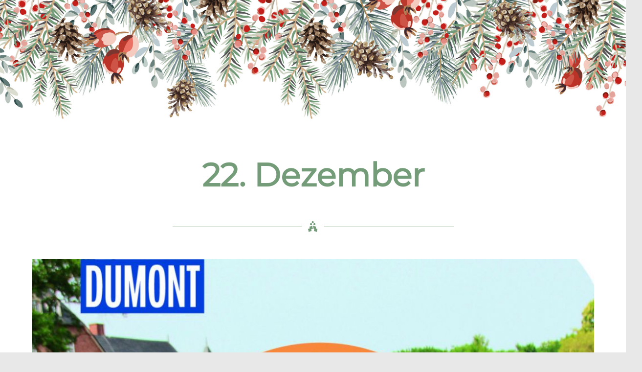

--- FILE ---
content_type: text/html; charset=UTF-8
request_url: https://advent.muenster.org/22-dezember/
body_size: 13998
content:
<!DOCTYPE HTML>
<html lang="de">
<head>
	<meta charset="UTF-8">
	<title>22. Dezember &#8211; Adventskalender auf muenster.de</title>
<meta name='robots' content='max-image-preview:large' />
<link rel="alternate" type="application/rss+xml" title="Adventskalender auf muenster.de &raquo; Feed" href="https://advent.muenster.org/feed/" />
<link rel="alternate" type="application/rss+xml" title="Adventskalender auf muenster.de &raquo; Kommentar-Feed" href="https://advent.muenster.org/comments/feed/" />
<link rel="alternate" type="application/rss+xml" title="Adventskalender auf muenster.de &raquo; 22. Dezember-Kommentar-Feed" href="https://advent.muenster.org/22-dezember/feed/" />
<link rel="alternate" title="oEmbed (JSON)" type="application/json+oembed" href="https://advent.muenster.org/wp-json/oembed/1.0/embed?url=https%3A%2F%2Fadvent.muenster.org%2F22-dezember%2F" />
<link rel="alternate" title="oEmbed (XML)" type="text/xml+oembed" href="https://advent.muenster.org/wp-json/oembed/1.0/embed?url=https%3A%2F%2Fadvent.muenster.org%2F22-dezember%2F&#038;format=xml" />
<meta name="viewport" content="width=device-width, initial-scale=1">
<meta name="SKYPE_TOOLBAR" content="SKYPE_TOOLBAR_PARSER_COMPATIBLE">
<meta name="theme-color" content="#f6f6f6">
<meta property="og:title" content="22. Dezember &#8211; Adventskalender auf muenster.de">
<meta property="og:url" content="https://advent.muenster.org/22-dezember/">
<meta property="og:locale" content="de_DE">
<meta property="og:site_name" content="Adventskalender auf muenster.de">
<meta property="og:type" content="article">
<meta property="og:image" content="https://advent.muenster.org/wp-content/uploads/2023/12/MUensterland_Radelzeit_DuMont_Reiseverlag_1000p.jpg" itemprop="image">
<link rel="preload" href="https://advent.muenster.org/wp-content/uploads/2023/11/Montserrat-Regular.woff" as="font" type="font/woff" crossorigin><link rel="preload" href="https://advent.muenster.org/wp-content/uploads/2023/11/Montserrat-Regular.woff2" as="font" type="font/woff2" crossorigin><link rel="preload" href="https://advent.muenster.org/wp-content/uploads/2023/11/Cabin-Regular.woff" as="font" type="font/woff" crossorigin><link rel="preload" href="https://advent.muenster.org/wp-content/uploads/2023/11/Cabin-Regular.woff2" as="font" type="font/woff2" crossorigin><style id='wp-img-auto-sizes-contain-inline-css'>
img:is([sizes=auto i],[sizes^="auto," i]){contain-intrinsic-size:3000px 1500px}
/*# sourceURL=wp-img-auto-sizes-contain-inline-css */
</style>
<style id='wp-emoji-styles-inline-css'>

	img.wp-smiley, img.emoji {
		display: inline !important;
		border: none !important;
		box-shadow: none !important;
		height: 1em !important;
		width: 1em !important;
		margin: 0 0.07em !important;
		vertical-align: -0.1em !important;
		background: none !important;
		padding: 0 !important;
	}
/*# sourceURL=wp-emoji-styles-inline-css */
</style>
<link rel='stylesheet' id='contact-form-7-css' href='https://advent.muenster.org/wp-content/plugins/contact-form-7/includes/css/styles.css?ver=6.1.4' media='all' />
<link rel='stylesheet' id='borlabs-cookie-css' href='https://advent.muenster.org/wp-content/cache/borlabs-cookie/borlabs-cookie_1_de.css?ver=2.2.67-60' media='all' />
<link rel='stylesheet' id='us-theme-css' href='https://advent.muenster.org/wp-content/uploads/us-assets/advent.muenster.org.css?ver=334f14ff' media='all' />
<link rel='stylesheet' id='theme-style-css' href='https://advent.muenster.org/wp-content/themes/Impreza-child/style.css?ver=8.20' media='all' />
<script id="borlabs-cookie-prioritize-js-extra">
var borlabsCookiePrioritized = {"domain":"advent.muenster.org","path":"/","version":"1","bots":"1","optInJS":{"statistics":{"matomo":"[base64]"}}};
//# sourceURL=borlabs-cookie-prioritize-js-extra
</script>
<script src="https://advent.muenster.org/wp-content/plugins/borlabs-cookie/assets/javascript/borlabs-cookie-prioritize.min.js?ver=2.2.67" id="borlabs-cookie-prioritize-js"></script>
<script></script><link rel="https://api.w.org/" href="https://advent.muenster.org/wp-json/" /><link rel="alternate" title="JSON" type="application/json" href="https://advent.muenster.org/wp-json/wp/v2/posts/253" /><link rel="EditURI" type="application/rsd+xml" title="RSD" href="https://advent.muenster.org/xmlrpc.php?rsd" />
<meta name="generator" content="WordPress 6.9" />
<link rel="canonical" href="https://advent.muenster.org/22-dezember/" />
<link rel='shortlink' href='https://advent.muenster.org/?p=253' />
		<script id="us_add_no_touch">
			if ( ! /Android|webOS|iPhone|iPad|iPod|BlackBerry|IEMobile|Opera Mini/i.test( navigator.userAgent ) ) {
				var root = document.getElementsByTagName( 'html' )[ 0 ]
				root.className += " no-touch";
			}
		</script>
		<style>.recentcomments a{display:inline !important;padding:0 !important;margin:0 !important;}</style><meta name="generator" content="Powered by WPBakery Page Builder - drag and drop page builder for WordPress."/>
<link rel="icon" href="https://advent.muenster.org/wp-content/uploads/2023/11/Adventskalender-2023_Favocon_Rathaus-150x150.jpg" sizes="32x32" />
<link rel="icon" href="https://advent.muenster.org/wp-content/uploads/2023/11/Adventskalender-2023_Favocon_Rathaus.jpg" sizes="192x192" />
<link rel="apple-touch-icon" href="https://advent.muenster.org/wp-content/uploads/2023/11/Adventskalender-2023_Favocon_Rathaus.jpg" />
<meta name="msapplication-TileImage" content="https://advent.muenster.org/wp-content/uploads/2023/11/Adventskalender-2023_Favocon_Rathaus.jpg" />
		<style id="wp-custom-css">
			input[type="radio"] {
	margin-top: 10px;
	size: 20px !important;
}


@media screen and (max-width: 1000px) {
	.g-cols wpb_row us_custom_5784ee0c via_flex valign_top type_default {
   margin-right: 20px;     
	}
    }
	
	
			</style>
		<noscript><style> .wpb_animate_when_almost_visible { opacity: 1; }</style></noscript>		<style id="us-icon-fonts">@font-face{font-display:block;font-style:normal;font-family:"fontawesome";font-weight:900;src:url("https://advent.muenster.org/wp-content/themes/Impreza/fonts/fa-solid-900.woff2?ver=8.20") format("woff2"),url("https://advent.muenster.org/wp-content/themes/Impreza/fonts/fa-solid-900.woff?ver=8.20") format("woff")}.fas{font-family:"fontawesome";font-weight:900}@font-face{font-display:block;font-style:normal;font-family:"fontawesome";font-weight:400;src:url("https://advent.muenster.org/wp-content/themes/Impreza/fonts/fa-regular-400.woff2?ver=8.20") format("woff2"),url("https://advent.muenster.org/wp-content/themes/Impreza/fonts/fa-regular-400.woff?ver=8.20") format("woff")}.far{font-family:"fontawesome";font-weight:400}@font-face{font-display:block;font-style:normal;font-family:"fontawesome";font-weight:300;src:url("https://advent.muenster.org/wp-content/themes/Impreza/fonts/fa-light-300.woff2?ver=8.20") format("woff2"),url("https://advent.muenster.org/wp-content/themes/Impreza/fonts/fa-light-300.woff?ver=8.20") format("woff")}.fal{font-family:"fontawesome";font-weight:300}@font-face{font-display:block;font-style:normal;font-family:"Font Awesome 5 Duotone";font-weight:900;src:url("https://advent.muenster.org/wp-content/themes/Impreza/fonts/fa-duotone-900.woff2?ver=8.20") format("woff2"),url("https://advent.muenster.org/wp-content/themes/Impreza/fonts/fa-duotone-900.woff?ver=8.20") format("woff")}.fad{font-family:"Font Awesome 5 Duotone";font-weight:900}.fad{position:relative}.fad:before{position:absolute}.fad:after{opacity:0.4}@font-face{font-display:block;font-style:normal;font-family:"Font Awesome 5 Brands";font-weight:400;src:url("https://advent.muenster.org/wp-content/themes/Impreza/fonts/fa-brands-400.woff2?ver=8.20") format("woff2"),url("https://advent.muenster.org/wp-content/themes/Impreza/fonts/fa-brands-400.woff?ver=8.20") format("woff")}.fab{font-family:"Font Awesome 5 Brands";font-weight:400}@font-face{font-display:block;font-style:normal;font-family:"Material Icons";font-weight:400;src:url("https://advent.muenster.org/wp-content/themes/Impreza/fonts/material-icons.woff2?ver=8.20") format("woff2"),url("https://advent.muenster.org/wp-content/themes/Impreza/fonts/material-icons.woff?ver=8.20") format("woff")}.material-icons{font-family:"Material Icons";font-weight:400}</style>
		<style id="us-design-options-css">.us_custom_59197ffc{color:#1a1a1a!important;text-align:center!important;font-size:1,7rem!important;font-weight:600!important;width:100%!important;border-radius:5px!important;overflow:hidden!important;animation-name:afc!important;background:#cbd2c0!important;padding:30px 15px 30px 15px!important}.us_custom_8140422c{font-size:3rem!important;font-family:var(--h1-font-family)!important;font-weight:700!important;font-style:normal!important;margin-bottom:0!important}.us_custom_4fb9e5a3{background:#ffffff!important}.us_custom_c097cd2b{margin-top:15px!important;margin-bottom:15px!important}.us_custom_a833bf3c{margin-bottom:15px!important}.us_custom_edfb4361{font-size:0.5rem!important;line-height:0.6rem!important}@media (min-width:1025px) and (max-width:1280px){.us_custom_59197ffc{color:#1a1a1a!important;text-align:center!important;font-size:1,7rem!important;font-weight:600!important;width:100%!important;border-radius:5px!important;overflow:hidden!important;animation-name:afc!important;background:#cbd2c0!important;padding:30px 15px 30px 15px!important}.us_custom_8140422c{font-size:3rem!important;font-family:var(--h1-font-family)!important;font-weight:700!important;font-style:normal!important;margin-bottom:0!important}.us_custom_4fb9e5a3{background:#ffffff!important}.us_custom_c097cd2b{margin-top:15px!important;margin-bottom:15px!important}.us_custom_a833bf3c{margin-bottom:15px!important}.us_custom_edfb4361{font-size:0.5rem!important;line-height:0.6rem!important}}@media (min-width:701px) and (max-width:1024px){.us_custom_59197ffc{color:#1a1a1a!important;text-align:center!important;font-size:1,7rem!important;font-weight:600!important;width:100%!important;border-radius:5px!important;overflow:hidden!important;animation-name:afc!important;background:#cbd2c0!important;padding:30px 15px 30px 15px!important}.us_custom_8140422c{font-size:3rem!important;font-family:var(--h1-font-family)!important;font-weight:700!important;font-style:normal!important;margin-bottom:0!important}.us_custom_4fb9e5a3{background:#ffffff!important}.us_custom_c097cd2b{margin-top:15px!important;margin-bottom:15px!important}.us_custom_a833bf3c{margin-bottom:15px!important}.us_custom_edfb4361{font-size:0.5rem!important;line-height:0.6rem!important}}@media (max-width:700px){.us_custom_59197ffc{color:#1a1a1a!important;text-align:center!important;font-size:1,7rem!important;font-weight:600!important;width:100%!important;border-radius:5px!important;overflow:hidden!important;animation-name:afc!important;background:#cbd2c0!important;padding:30px 15px 30px 15px!important}.us_custom_8140422c{font-size:3rem!important;font-family:var(--h1-font-family)!important;font-weight:700!important;font-style:normal!important;margin-bottom:0!important}.us_custom_4fb9e5a3{background:#ffffff!important}.us_custom_c097cd2b{margin-top:15px!important;margin-bottom:15px!important}.us_custom_a833bf3c{margin-bottom:15px!important}.us_custom_edfb4361{font-size:0.5rem!important;line-height:0.6rem!important}}</style><style id='global-styles-inline-css'>
:root{--wp--preset--aspect-ratio--square: 1;--wp--preset--aspect-ratio--4-3: 4/3;--wp--preset--aspect-ratio--3-4: 3/4;--wp--preset--aspect-ratio--3-2: 3/2;--wp--preset--aspect-ratio--2-3: 2/3;--wp--preset--aspect-ratio--16-9: 16/9;--wp--preset--aspect-ratio--9-16: 9/16;--wp--preset--color--black: #000000;--wp--preset--color--cyan-bluish-gray: #abb8c3;--wp--preset--color--white: #ffffff;--wp--preset--color--pale-pink: #f78da7;--wp--preset--color--vivid-red: #cf2e2e;--wp--preset--color--luminous-vivid-orange: #ff6900;--wp--preset--color--luminous-vivid-amber: #fcb900;--wp--preset--color--light-green-cyan: #7bdcb5;--wp--preset--color--vivid-green-cyan: #00d084;--wp--preset--color--pale-cyan-blue: #8ed1fc;--wp--preset--color--vivid-cyan-blue: #0693e3;--wp--preset--color--vivid-purple: #9b51e0;--wp--preset--gradient--vivid-cyan-blue-to-vivid-purple: linear-gradient(135deg,rgb(6,147,227) 0%,rgb(155,81,224) 100%);--wp--preset--gradient--light-green-cyan-to-vivid-green-cyan: linear-gradient(135deg,rgb(122,220,180) 0%,rgb(0,208,130) 100%);--wp--preset--gradient--luminous-vivid-amber-to-luminous-vivid-orange: linear-gradient(135deg,rgb(252,185,0) 0%,rgb(255,105,0) 100%);--wp--preset--gradient--luminous-vivid-orange-to-vivid-red: linear-gradient(135deg,rgb(255,105,0) 0%,rgb(207,46,46) 100%);--wp--preset--gradient--very-light-gray-to-cyan-bluish-gray: linear-gradient(135deg,rgb(238,238,238) 0%,rgb(169,184,195) 100%);--wp--preset--gradient--cool-to-warm-spectrum: linear-gradient(135deg,rgb(74,234,220) 0%,rgb(151,120,209) 20%,rgb(207,42,186) 40%,rgb(238,44,130) 60%,rgb(251,105,98) 80%,rgb(254,248,76) 100%);--wp--preset--gradient--blush-light-purple: linear-gradient(135deg,rgb(255,206,236) 0%,rgb(152,150,240) 100%);--wp--preset--gradient--blush-bordeaux: linear-gradient(135deg,rgb(254,205,165) 0%,rgb(254,45,45) 50%,rgb(107,0,62) 100%);--wp--preset--gradient--luminous-dusk: linear-gradient(135deg,rgb(255,203,112) 0%,rgb(199,81,192) 50%,rgb(65,88,208) 100%);--wp--preset--gradient--pale-ocean: linear-gradient(135deg,rgb(255,245,203) 0%,rgb(182,227,212) 50%,rgb(51,167,181) 100%);--wp--preset--gradient--electric-grass: linear-gradient(135deg,rgb(202,248,128) 0%,rgb(113,206,126) 100%);--wp--preset--gradient--midnight: linear-gradient(135deg,rgb(2,3,129) 0%,rgb(40,116,252) 100%);--wp--preset--font-size--small: 13px;--wp--preset--font-size--medium: 20px;--wp--preset--font-size--large: 36px;--wp--preset--font-size--x-large: 42px;--wp--preset--spacing--20: 0.44rem;--wp--preset--spacing--30: 0.67rem;--wp--preset--spacing--40: 1rem;--wp--preset--spacing--50: 1.5rem;--wp--preset--spacing--60: 2.25rem;--wp--preset--spacing--70: 3.38rem;--wp--preset--spacing--80: 5.06rem;--wp--preset--shadow--natural: 6px 6px 9px rgba(0, 0, 0, 0.2);--wp--preset--shadow--deep: 12px 12px 50px rgba(0, 0, 0, 0.4);--wp--preset--shadow--sharp: 6px 6px 0px rgba(0, 0, 0, 0.2);--wp--preset--shadow--outlined: 6px 6px 0px -3px rgb(255, 255, 255), 6px 6px rgb(0, 0, 0);--wp--preset--shadow--crisp: 6px 6px 0px rgb(0, 0, 0);}:where(.is-layout-flex){gap: 0.5em;}:where(.is-layout-grid){gap: 0.5em;}body .is-layout-flex{display: flex;}.is-layout-flex{flex-wrap: wrap;align-items: center;}.is-layout-flex > :is(*, div){margin: 0;}body .is-layout-grid{display: grid;}.is-layout-grid > :is(*, div){margin: 0;}:where(.wp-block-columns.is-layout-flex){gap: 2em;}:where(.wp-block-columns.is-layout-grid){gap: 2em;}:where(.wp-block-post-template.is-layout-flex){gap: 1.25em;}:where(.wp-block-post-template.is-layout-grid){gap: 1.25em;}.has-black-color{color: var(--wp--preset--color--black) !important;}.has-cyan-bluish-gray-color{color: var(--wp--preset--color--cyan-bluish-gray) !important;}.has-white-color{color: var(--wp--preset--color--white) !important;}.has-pale-pink-color{color: var(--wp--preset--color--pale-pink) !important;}.has-vivid-red-color{color: var(--wp--preset--color--vivid-red) !important;}.has-luminous-vivid-orange-color{color: var(--wp--preset--color--luminous-vivid-orange) !important;}.has-luminous-vivid-amber-color{color: var(--wp--preset--color--luminous-vivid-amber) !important;}.has-light-green-cyan-color{color: var(--wp--preset--color--light-green-cyan) !important;}.has-vivid-green-cyan-color{color: var(--wp--preset--color--vivid-green-cyan) !important;}.has-pale-cyan-blue-color{color: var(--wp--preset--color--pale-cyan-blue) !important;}.has-vivid-cyan-blue-color{color: var(--wp--preset--color--vivid-cyan-blue) !important;}.has-vivid-purple-color{color: var(--wp--preset--color--vivid-purple) !important;}.has-black-background-color{background-color: var(--wp--preset--color--black) !important;}.has-cyan-bluish-gray-background-color{background-color: var(--wp--preset--color--cyan-bluish-gray) !important;}.has-white-background-color{background-color: var(--wp--preset--color--white) !important;}.has-pale-pink-background-color{background-color: var(--wp--preset--color--pale-pink) !important;}.has-vivid-red-background-color{background-color: var(--wp--preset--color--vivid-red) !important;}.has-luminous-vivid-orange-background-color{background-color: var(--wp--preset--color--luminous-vivid-orange) !important;}.has-luminous-vivid-amber-background-color{background-color: var(--wp--preset--color--luminous-vivid-amber) !important;}.has-light-green-cyan-background-color{background-color: var(--wp--preset--color--light-green-cyan) !important;}.has-vivid-green-cyan-background-color{background-color: var(--wp--preset--color--vivid-green-cyan) !important;}.has-pale-cyan-blue-background-color{background-color: var(--wp--preset--color--pale-cyan-blue) !important;}.has-vivid-cyan-blue-background-color{background-color: var(--wp--preset--color--vivid-cyan-blue) !important;}.has-vivid-purple-background-color{background-color: var(--wp--preset--color--vivid-purple) !important;}.has-black-border-color{border-color: var(--wp--preset--color--black) !important;}.has-cyan-bluish-gray-border-color{border-color: var(--wp--preset--color--cyan-bluish-gray) !important;}.has-white-border-color{border-color: var(--wp--preset--color--white) !important;}.has-pale-pink-border-color{border-color: var(--wp--preset--color--pale-pink) !important;}.has-vivid-red-border-color{border-color: var(--wp--preset--color--vivid-red) !important;}.has-luminous-vivid-orange-border-color{border-color: var(--wp--preset--color--luminous-vivid-orange) !important;}.has-luminous-vivid-amber-border-color{border-color: var(--wp--preset--color--luminous-vivid-amber) !important;}.has-light-green-cyan-border-color{border-color: var(--wp--preset--color--light-green-cyan) !important;}.has-vivid-green-cyan-border-color{border-color: var(--wp--preset--color--vivid-green-cyan) !important;}.has-pale-cyan-blue-border-color{border-color: var(--wp--preset--color--pale-cyan-blue) !important;}.has-vivid-cyan-blue-border-color{border-color: var(--wp--preset--color--vivid-cyan-blue) !important;}.has-vivid-purple-border-color{border-color: var(--wp--preset--color--vivid-purple) !important;}.has-vivid-cyan-blue-to-vivid-purple-gradient-background{background: var(--wp--preset--gradient--vivid-cyan-blue-to-vivid-purple) !important;}.has-light-green-cyan-to-vivid-green-cyan-gradient-background{background: var(--wp--preset--gradient--light-green-cyan-to-vivid-green-cyan) !important;}.has-luminous-vivid-amber-to-luminous-vivid-orange-gradient-background{background: var(--wp--preset--gradient--luminous-vivid-amber-to-luminous-vivid-orange) !important;}.has-luminous-vivid-orange-to-vivid-red-gradient-background{background: var(--wp--preset--gradient--luminous-vivid-orange-to-vivid-red) !important;}.has-very-light-gray-to-cyan-bluish-gray-gradient-background{background: var(--wp--preset--gradient--very-light-gray-to-cyan-bluish-gray) !important;}.has-cool-to-warm-spectrum-gradient-background{background: var(--wp--preset--gradient--cool-to-warm-spectrum) !important;}.has-blush-light-purple-gradient-background{background: var(--wp--preset--gradient--blush-light-purple) !important;}.has-blush-bordeaux-gradient-background{background: var(--wp--preset--gradient--blush-bordeaux) !important;}.has-luminous-dusk-gradient-background{background: var(--wp--preset--gradient--luminous-dusk) !important;}.has-pale-ocean-gradient-background{background: var(--wp--preset--gradient--pale-ocean) !important;}.has-electric-grass-gradient-background{background: var(--wp--preset--gradient--electric-grass) !important;}.has-midnight-gradient-background{background: var(--wp--preset--gradient--midnight) !important;}.has-small-font-size{font-size: var(--wp--preset--font-size--small) !important;}.has-medium-font-size{font-size: var(--wp--preset--font-size--medium) !important;}.has-large-font-size{font-size: var(--wp--preset--font-size--large) !important;}.has-x-large-font-size{font-size: var(--wp--preset--font-size--x-large) !important;}
/*# sourceURL=global-styles-inline-css */
</style>
</head>
<body class="wp-singular post-template-default single single-post postid-253 single-format-standard wp-theme-Impreza wp-child-theme-Impreza-child l-body Impreza_8.20 us-core_8.20.1 header_none links_underline headerinpos_top state_default wpb-js-composer js-comp-ver-7.2 vc_responsive" itemscope itemtype="https://schema.org/WebPage">

<div class="l-canvas type_wide">
	<main id="page-content" class="l-main" itemprop="mainContentOfPage">
	<section class="l-section wpb_row height_auto width_full"><div class="l-section-h i-cf"><div class="g-cols vc_row via_flex valign_top type_default stacking_default"><div class="vc_col-sm-12 wpb_column vc_column_container"><div class="vc_column-inner"><div class="wpb_wrapper"><div class="w-image hide_on_mobiles align_none"><a title="Startseite" href="https://advent.muenster.org" aria-label="2023-10-02_Adventskalender_Header_AdobeStock_308525412" class="w-image-h"><img width="2560" height="503" src="https://advent.muenster.org/wp-content/uploads/2023/11/2023-10-02_Adventskalender_Header_AdobeStock_308525412-scaled.jpg" class="attachment-full size-full" alt="" decoding="async" fetchpriority="high" srcset="https://advent.muenster.org/wp-content/uploads/2023/11/2023-10-02_Adventskalender_Header_AdobeStock_308525412-scaled.jpg 2560w, https://advent.muenster.org/wp-content/uploads/2023/11/2023-10-02_Adventskalender_Header_AdobeStock_308525412-300x59.jpg 300w, https://advent.muenster.org/wp-content/uploads/2023/11/2023-10-02_Adventskalender_Header_AdobeStock_308525412-1024x201.jpg 1024w" sizes="(max-width: 2560px) 100vw, 2560px" /></a></div><div class="w-image hide_on_default hide_on_laptops hide_on_tablets align_none"><a title="Startseite" href="https://advent.muenster.org" aria-label="2023-10-02_Adventskalender_Header_AdobeStock_308525412_1080" class="w-image-h"><img width="1080" height="571" src="https://advent.muenster.org/wp-content/uploads/2023/11/2023-10-02_Adventskalender_Header_AdobeStock_308525412_1080.jpg" class="attachment-full size-full" alt="" decoding="async" srcset="https://advent.muenster.org/wp-content/uploads/2023/11/2023-10-02_Adventskalender_Header_AdobeStock_308525412_1080.jpg 1080w, https://advent.muenster.org/wp-content/uploads/2023/11/2023-10-02_Adventskalender_Header_AdobeStock_308525412_1080-300x159.jpg 300w, https://advent.muenster.org/wp-content/uploads/2023/11/2023-10-02_Adventskalender_Header_AdobeStock_308525412_1080-1024x541.jpg 1024w" sizes="(max-width: 1080px) 100vw, 1080px" /></a></div></div></div></div></div></div></section><section class="l-section wpb_row height_auto"><div class="l-section-h i-cf"><div class="g-cols vc_row via_flex valign_top type_default stacking_default"><div class="vc_col-sm-12 wpb_column vc_column_container"><div class="vc_column-inner"><div class="wpb_wrapper"><div class="w-separator size_medium"></div><h1 class="w-post-elm post_title us_custom_8140422c align_center entry-title color_link_inherit">22. Dezember</h1><div class="w-separator size_medium with_line width_50 thick_1 style_solid color_primary align_center with_content"><div class="w-separator-h"><i class="fas fa-holly-berry"></i></div></div><div class="w-post-elm post_image stretched"><img width="1000" height="966" src="https://advent.muenster.org/wp-content/uploads/2023/12/MUensterland_Radelzeit_DuMont_Reiseverlag_1000p.jpg" class="attachment-full size-full wp-post-image" alt="Cover Buch &#039;Radelzeit im Münsterland) (DuMont Reiseverlag)" decoding="async" srcset="https://advent.muenster.org/wp-content/uploads/2023/12/MUensterland_Radelzeit_DuMont_Reiseverlag_1000p.jpg 1000w, https://advent.muenster.org/wp-content/uploads/2023/12/MUensterland_Radelzeit_DuMont_Reiseverlag_1000p-300x290.jpg 300w" sizes="(max-width: 1000px) 100vw, 1000px" /></div><div class="w-separator size_small"></div><div class="w-post-elm post_content" itemprop="text"><section class="l-section wpb_row height_auto"><div class="l-section-h i-cf"><div class="g-cols vc_row via_flex valign_top type_default stacking_default"><div class="vc_col-sm-12 wpb_column vc_column_container"><div class="vc_column-inner"><div class="wpb_wrapper"><div class="w-separator size_small"></div><div class="wpb_text_column"><div class="wpb_wrapper"><p>Im <a href="https://www.dumontreise.de/verlagsprogramm-und-updates/dumont-radelzeit.html" target="_blank" rel="noopener">DuMont Reiseverlag</a> ist die erste Staffel der Reihe <em>Radelzeit</em> erschienen. In einem der elf Bände lassen sich auch spannende Routen durch das Münsterland entdecken – beispielswiese entlang der Ems, durch Stromberger Pflaumenplantagen und rund um den Haltener See.</p>
</div></div><div class="w-separator size_small"></div><div class="wpb_text_column us_custom_59197ffc has_text_color us_animate_this"><div class="wpb_wrapper"><h4>Unsere Frage</h4>
<p>Wie viele Radtouren hält der Reiseführer für das Münsterland insgesamt bereit?</p>
</div></div><div class="wpb_text_column"><div class="wpb_wrapper"><p>Die richtige Antwort: 20.</p>
<p>Unser Dank geht an den <a href="https://www.dumontreise.de/verlagsprogramm-und-updates/dumont-radelzeit.html" target="_blank" rel="noopener">DuMont Reiseverlag</a> für die freundliche Unterstützung!</p>
</div></div><div class="wpb_text_column"><div class="wpb_wrapper"><p>Foto: DuMont Reiseverlag</p>
</div></div></div></div></div></div></div></section>
</div><div class="w-separator size_small"></div><div class="w-btn-wrapper align_center"><a class="w-btn us-btn-style_1 icon_atleft" title="Startseite" href="https://advent.muenster.org"><i class="fas fa-angle-right"></i><span class="w-btn-label">Schnell zurück zum Adventskalender</span></a></div><div class="w-separator size_medium"></div></div></div></div></div></div></section>
</main>

</div>
<footer  id="page-footer" class="l-footer" itemscope itemtype="https://schema.org/WPFooter">
		<section class="l-section wpb_row us_custom_4fb9e5a3 height_auto"><div class="l-section-h i-cf"><div class="g-cols vc_row via_flex valign_top type_default stacking_default"><div class="vc_col-sm-12 wpb_column vc_column_container"><div class="vc_column-inner"><div class="wpb_wrapper"><div class="w-btn-wrapper align_center"><a class="w-btn us-btn-style_5 icon_atleft" target="_blank" rel="nofollow" title="Hier klicken für die bisherigen Gewinner:innen" href="https://advent.muenster.org/gewinner/"><i class="fas fa-gift"></i><span class="w-btn-label">Hier klicken für bisherige Gewinner*innen</span></a></div><div class="w-separator us_custom_c097cd2b size_small with_line width_default thick_1 style_solid color_primary align_center with_content"><div class="w-separator-h"><i class="fas fa-holly-berry"></i></div></div><div class="g-cols wpb_row us_custom_a833bf3c via_flex valign_top type_default stacking_default"><div class="vc_col-sm-3 wpb_column vc_column_container"><div class="vc_column-inner"><div class="wpb_wrapper">
	<div class="wpb_raw_code wpb_content_element wpb_raw_html" >
		<div class="wpb_wrapper">
			<div style="text-align:left; font-size:0.5rem; line-height:0.6rem;">Ein Projekt des</div><div style="text-align:left; margin-top:7px"><a href="http://buergernetz-muenster.de/" target="_blank"><img src="/wp-content/uploads/2019/09/buene-logo_270.png" width="160px"></a></div>
		</div>
	</div>
</div></div></div><div class="vc_col-sm-3 wpb_column vc_column_container"><div class="vc_column-inner"><div class="wpb_wrapper">
	<div class="wpb_raw_code wpb_content_element wpb_raw_html" >
		<div class="wpb_wrapper">
			<div style="text-align:left; font-size:0.5rem; line-height:0.6rem;">Ein Angebot in Zusammenarbeit <br>mit dem Amt für Kommunikation der</div><div style="text-align:left; margin-top:7px"><a href="https://www.stadt-muenster.de/medien/startseite.html" target="_blank"><img src="/wp-content/uploads/2019/09/muenster-logo_250.jpg" width="180px"></a></div>
		</div>
	</div>
</div></div></div><div class="vc_col-sm-3 wpb_column vc_column_container"><div class="vc_column-inner"><div class="wpb_wrapper"><div class="wpb_text_column"><div class="wpb_wrapper"><p>Bei technischen Problemen wenden Sie sich bitte an <a href="mailto:buene@muenster.org">buene@muenster.org</a>.</p>
</div></div></div></div></div><div class="vc_col-sm-3 wpb_column vc_column_container"><div class="vc_column-inner"><div class="wpb_wrapper"><div class="wpb_text_column us_custom_a833bf3c"><div class="wpb_wrapper"><p>Wir bedanken uns bei den vielen, vielen <a href="/partner/">Sponsoren</a>, die Gewinne gespendet haben.</p>
</div></div><div  class="vc_wp_custommenu wpb_content_element"><div class="widget widget_nav_menu"><div class="menu-footer-container"><ul id="menu-footer" class="menu"><li id="menu-item-60" class="menu-item menu-item-type-post_type menu-item-object-page menu-item-60"><a href="https://advent.muenster.org/impressum/">Impressum</a></li>
<li id="menu-item-2143" class="menu-item menu-item-type-post_type menu-item-object-page menu-item-privacy-policy menu-item-2143"><a rel="privacy-policy" href="https://advent.muenster.org/datenschutz/">Datenschutz</a></li>
</ul></div></div></div></div></div></div></div><div class="g-cols wpb_row via_flex valign_top type_default stacking_default"><div class="vc_col-sm-12 wpb_column vc_column_container"><div class="vc_column-inner"><div class="wpb_wrapper"><div class="wpb_text_column us_custom_edfb4361"><div class="wpb_wrapper"><p><strong>Bildnachweise: </strong><br />
Kalenderbilder: <span class="grey dove-text">12 Sights of Münster &#8211; </span><span class="blue science-text" data-t="detail-panel-content-author-name"><a class="blue science-text js-contributor-link" href="https://stock.adobe.com/de/contributor/200716811/sg-design?load_type=author&amp;prev_url=detail" data-ingest-clicktype="details-contributor-link">SG- design</a></span> &#8211; stock.adobe.com // Weihnachtsstrauch: <a class="blue science-text js-contributor-link" href="https://stock.adobe.com/de/contributor/206059235/ojardin?load_type=author&amp;prev_url=detail" data-ingest-clicktype="details-contributor-link">ojardin</a> – stock.adobe.com</p>
</div></div></div></div></div></div></div></div></div></div></div></section><section class="l-section wpb_row us_custom_4fb9e5a3 height_auto width_full"><div class="l-section-h i-cf"><div class="g-cols vc_row via_flex valign_top type_default stacking_default"><div class="vc_col-sm-12 wpb_column vc_column_container"><div class="vc_column-inner"><div class="wpb_wrapper"><div class="w-separator size_small"></div><div class="w-image hide_on_mobiles align_center"><div class="w-image-h"><img width="2560" height="526" src="https://advent.muenster.org/wp-content/uploads/2023/11/2023-10-02_Adventskalender_Desktop_Footer_AdobeStock_308525412_3000-scaled.jpg" class="attachment-full size-full" alt="" decoding="async" loading="lazy" srcset="https://advent.muenster.org/wp-content/uploads/2023/11/2023-10-02_Adventskalender_Desktop_Footer_AdobeStock_308525412_3000-scaled.jpg 2560w, https://advent.muenster.org/wp-content/uploads/2023/11/2023-10-02_Adventskalender_Desktop_Footer_AdobeStock_308525412_3000-300x62.jpg 300w, https://advent.muenster.org/wp-content/uploads/2023/11/2023-10-02_Adventskalender_Desktop_Footer_AdobeStock_308525412_3000-1024x210.jpg 1024w" sizes="auto, (max-width: 2560px) 100vw, 2560px" /></div></div><div class="w-image hide_on_default hide_on_laptops hide_on_tablets align_center"><div class="w-image-h"><img width="1080" height="494" src="https://advent.muenster.org/wp-content/uploads/2023/11/2023-10-02_Adventskalender_Desktop_Footer_AdobeStock_308525412_1080.jpg" class="attachment-full size-full" alt="" decoding="async" loading="lazy" srcset="https://advent.muenster.org/wp-content/uploads/2023/11/2023-10-02_Adventskalender_Desktop_Footer_AdobeStock_308525412_1080.jpg 1080w, https://advent.muenster.org/wp-content/uploads/2023/11/2023-10-02_Adventskalender_Desktop_Footer_AdobeStock_308525412_1080-300x137.jpg 300w, https://advent.muenster.org/wp-content/uploads/2023/11/2023-10-02_Adventskalender_Desktop_Footer_AdobeStock_308525412_1080-1024x468.jpg 1024w" sizes="auto, (max-width: 1080px) 100vw, 1080px" /></div></div></div></div></div></div></div></section>
	</footer>
	<a class="w-toplink pos_right" href="#" title="Zurück nach oben" aria-label="Zurück nach oben" role="button"><i class="far fa-angle-up"></i></a>	<script>
		// Store some global theme options used in JS
		if ( window.$us === undefined ) {
			window.$us = {};
		}
		$us.canvasOptions = ( $us.canvasOptions || {} );
		$us.canvasOptions.disableEffectsWidth = 1001;
		$us.canvasOptions.columnsStackingWidth = 1000;
		$us.canvasOptions.backToTopDisplay = 100;
		$us.canvasOptions.scrollDuration = 1000;

		$us.langOptions = ( $us.langOptions || {} );
		$us.langOptions.magnificPopup = ( $us.langOptions.magnificPopup || {} );
		$us.langOptions.magnificPopup.tPrev = 'Zurück (linke Cursortaste)';
		$us.langOptions.magnificPopup.tNext = 'Weiter (rechte Cursortaste)';
		$us.langOptions.magnificPopup.tCounter = '%curr% von %total%';

		$us.navOptions = ( $us.navOptions || {} );
		$us.navOptions.mobileWidth = 900;
		$us.navOptions.togglable = true;
		$us.ajaxLoadJs = true;
		$us.templateDirectoryUri = 'https://advent.muenster.org/wp-content/themes/Impreza';
		$us.responsiveBreakpoints = {"default":0,"laptops":1280,"tablets":1024,"mobiles":700};
	</script>
	<script id="us-header-settings">if ( window.$us === undefined ) window.$us = {};$us.headerSettings = {"default":{"options":[],"layout":[]},"laptops":{"options":[],"layout":[]},"tablets":{"options":[],"layout":[]},"mobiles":{"options":[],"layout":[]},"is_hidden":true};</script><script type="speculationrules">
{"prefetch":[{"source":"document","where":{"and":[{"href_matches":"/*"},{"not":{"href_matches":["/wp-*.php","/wp-admin/*","/wp-content/uploads/*","/wp-content/*","/wp-content/plugins/*","/wp-content/themes/Impreza-child/*","/wp-content/themes/Impreza/*","/*\\?(.+)"]}},{"not":{"selector_matches":"a[rel~=\"nofollow\"]"}},{"not":{"selector_matches":".no-prefetch, .no-prefetch a"}}]},"eagerness":"conservative"}]}
</script>
<!--googleoff: all--><div data-nosnippet><script id="BorlabsCookieBoxWrap" type="text/template"><div
    id="BorlabsCookieBox"
    class="BorlabsCookie"
    role="dialog"
    aria-labelledby="CookieBoxTextHeadline"
    aria-describedby="CookieBoxTextDescription"
    aria-modal="true"
>
    <div class="middle-center" style="display: none;">
        <div class="_brlbs-box-wrap">
            <div class="_brlbs-box _brlbs-box-advanced">
                <div class="cookie-box">
                    <div class="container">
                        <div class="row">
                            <div class="col-12">
                                <div class="_brlbs-flex-center">
                                                                            <img
                                            width="32"
                                            height="32"
                                            class="cookie-logo"
                                            src="https://advent.muenster.org/wp-content/uploads/2021/12/adventskalender-stern-bild_frei.png"
                                            srcset="https://advent.muenster.org/wp-content/uploads/2021/12/adventskalender-stern-bild_frei.png, https://advent.muenster.org/wp-content/uploads/2021/12/adventskalender-stern-bild_frei.png 2x"
                                            alt="Datenschutzeinstellungen"
                                            aria-hidden="true"
                                        >
                                    
                                    <span role="heading" aria-level="3" class="_brlbs-h3" id="CookieBoxTextHeadline">Datenschutzeinstellungen</span>
                                </div>

                                <p id="CookieBoxTextDescription"><span class="_brlbs-paragraph _brlbs-text-description">Wir nutzen Cookies auf unserer Website. Einige von ihnen sind essenziell. Zur statistischen Auswertung der Besucherzugriffe verwenden wir die Analysesoftware Matomo.</span> <span class="_brlbs-paragraph _brlbs-text-confirm-age">Wenn Sie unter 16 Jahre alt sind und Ihre Zustimmung zu freiwilligen Diensten geben möchten, müssen Sie Ihre Erziehungsberechtigten um Erlaubnis bitten.</span> <span class="_brlbs-paragraph _brlbs-text-technology">Wir verwenden Cookies und andere Technologien auf unserer Website. Einige von ihnen sind essenziell, während andere uns helfen, diese Website und Ihre Erfahrung zu verbessern.</span> <span class="_brlbs-paragraph _brlbs-text-personal-data">Personenbezogene Daten können verarbeitet werden (z. B. IP-Adressen), z. B. für personalisierte Anzeigen und Inhalte oder Anzeigen- und Inhaltsmessung.</span> <span class="_brlbs-paragraph _brlbs-text-more-information">Weitere Informationen über die Verwendung Ihrer Daten finden Sie in unserer  <a class="_brlbs-cursor" href="https://advent.muenster.org/datenschutzerklaerung/">Datenschutzerklärung</a>.</span> <span class="_brlbs-paragraph _brlbs-text-revoke">Sie können Ihre Auswahl jederzeit unter <a class="_brlbs-cursor" href="#" data-cookie-individual>Einstellungen</a> widerrufen oder anpassen.</span></p>

                                                                    <fieldset>
                                        <legend class="sr-only">Datenschutzeinstellungen</legend>
                                        <ul>
                                                                                                <li>
                                                        <label class="_brlbs-checkbox">
                                                            Essenziell                                                            <input
                                                                id="checkbox-essential"
                                                                tabindex="0"
                                                                type="checkbox"
                                                                name="cookieGroup[]"
                                                                value="essential"
                                                                 checked                                                                 disabled                                                                data-borlabs-cookie-checkbox
                                                            >
                                                            <span class="_brlbs-checkbox-indicator"></span>
                                                        </label>
                                                    </li>
                                                                                                    <li>
                                                        <label class="_brlbs-checkbox">
                                                            Statistiken                                                            <input
                                                                id="checkbox-statistics"
                                                                tabindex="0"
                                                                type="checkbox"
                                                                name="cookieGroup[]"
                                                                value="statistics"
                                                                 checked                                                                                                                                data-borlabs-cookie-checkbox
                                                            >
                                                            <span class="_brlbs-checkbox-indicator"></span>
                                                        </label>
                                                    </li>
                                                                                        </ul>
                                    </fieldset>

                                    
                                                                    <p class="_brlbs-accept">
                                        <a
                                            href="#"
                                            tabindex="0"
                                            role="button"
                                            class="_brlbs-btn _brlbs-btn-accept-all _brlbs-cursor"
                                            data-cookie-accept-all
                                        >
                                            Mit allen einverstanden                                        </a>
                                    </p>

                                    <p class="_brlbs-accept">
                                        <a
                                            href="#"
                                            tabindex="0"
                                            role="button"
                                            id="CookieBoxSaveButton"
                                            class="_brlbs-btn _brlbs-cursor"
                                            data-cookie-accept
                                        >
                                            Nur essenzielle Cookies akzeptieren                                        </a>
                                    </p>
                                
                                
                                <p class="_brlbs-manage-btn ">
                                    <a href="#" class="_brlbs-cursor _brlbs-btn " tabindex="0" role="button" data-cookie-individual>
                                        Individuelle Datenschutzeinstellungen                                    </a>
                                </p>

                                <p class="_brlbs-legal">
                                    <a href="#" class="_brlbs-cursor" tabindex="0" role="button" data-cookie-individual>
                                        Cookie-Details                                    </a>

                                                                            <span class="_brlbs-separator"></span>
                                        <a href="https://advent.muenster.org/datenschutzerklaerung/" tabindex="0" role="button">
                                            Datenschutzerklärung                                        </a>
                                    
                                                                            <span class="_brlbs-separator"></span>
                                        <a href="https://advent.muenster.org/impressum/" tabindex="0" role="button">
                                            Impressum                                        </a>
                                                                    </p>
                            </div>
                        </div>
                    </div>
                </div>

                <div
    class="cookie-preference"
    aria-hidden="true"
    role="dialog"
    aria-describedby="CookiePrefDescription"
    aria-modal="true"
>
    <div class="container not-visible">
        <div class="row no-gutters">
            <div class="col-12">
                <div class="row no-gutters align-items-top">
                    <div class="col-12">
                        <div class="_brlbs-flex-center">
                                                    <img
                                width="32"
                                height="32"
                                class="cookie-logo"
                                src="https://advent.muenster.org/wp-content/uploads/2021/12/adventskalender-stern-bild_frei.png"
                                srcset="https://advent.muenster.org/wp-content/uploads/2021/12/adventskalender-stern-bild_frei.png, https://advent.muenster.org/wp-content/uploads/2021/12/adventskalender-stern-bild_frei.png 2x"
                                alt="Datenschutzeinstellungen"
                            >
                                                    <span role="heading" aria-level="3" class="_brlbs-h3">Datenschutzeinstellungen</span>
                        </div>

                        <p id="CookiePrefDescription">
                            <span class="_brlbs-paragraph _brlbs-text-confirm-age">Wenn Sie unter 16 Jahre alt sind und Ihre Zustimmung zu freiwilligen Diensten geben möchten, müssen Sie Ihre Erziehungsberechtigten um Erlaubnis bitten.</span> <span class="_brlbs-paragraph _brlbs-text-technology">Wir verwenden Cookies und andere Technologien auf unserer Website. Einige von ihnen sind essenziell, während andere uns helfen, diese Website und Ihre Erfahrung zu verbessern.</span> <span class="_brlbs-paragraph _brlbs-text-personal-data">Personenbezogene Daten können verarbeitet werden (z. B. IP-Adressen), z. B. für personalisierte Anzeigen und Inhalte oder Anzeigen- und Inhaltsmessung.</span> <span class="_brlbs-paragraph _brlbs-text-more-information">Weitere Informationen über die Verwendung Ihrer Daten finden Sie in unserer  <a class="_brlbs-cursor" href="https://advent.muenster.org/datenschutzerklaerung/">Datenschutzerklärung</a>.</span> <span class="_brlbs-paragraph _brlbs-text-description">Hier finden Sie eine Übersicht über alle verwendeten Cookies. Sie können Ihre Einwilligung zu ganzen Kategorien geben oder sich weitere Informationen anzeigen lassen und so nur bestimmte Cookies auswählen.</span>                        </p>

                        <div class="row no-gutters align-items-center">
                            <div class="col-12 col-sm-7">
                                <p class="_brlbs-accept">
                                                                            <a
                                            href="#"
                                            class="_brlbs-btn _brlbs-btn-accept-all _brlbs-cursor"
                                            tabindex="0"
                                            role="button"
                                            data-cookie-accept-all
                                        >
                                            Mit allen einverstanden                                        </a>
                                        
                                    <a
                                        href="#"
                                        id="CookiePrefSave"
                                        tabindex="0"
                                        role="button"
                                        class="_brlbs-btn _brlbs-cursor"
                                        data-cookie-accept
                                    >
                                        Nur essenzielle Cookies akzeptieren                                    </a>

                                                                    </p>
                            </div>

                            <div class="col-12 col-sm-5">
                                <p class="_brlbs-refuse">
                                    <a
                                        href="#"
                                        class="_brlbs-cursor"
                                        tabindex="0"
                                        role="button"
                                        data-cookie-back
                                    >
                                        Zurück                                    </a>

                                                                    </p>
                            </div>
                        </div>
                    </div>
                </div>

                <div data-cookie-accordion>
                                            <fieldset>
                            <legend class="sr-only">Datenschutzeinstellungen</legend>

                                                                                                <div class="bcac-item">
                                        <div class="d-flex flex-row">
                                            <label class="w-75">
                                                <span role="heading" aria-level="4" class="_brlbs-h4">Essenziell (1)</span>
                                            </label>

                                            <div class="w-25 text-right">
                                                                                            </div>
                                        </div>

                                        <div class="d-block">
                                            <p>Essenzielle Cookies ermöglichen grundlegende Funktionen und sind für die einwandfreie Funktion der Website erforderlich.</p>

                                            <p class="text-center">
                                                <a
                                                    href="#"
                                                    class="_brlbs-cursor d-block"
                                                    tabindex="0"
                                                    role="button"
                                                    data-cookie-accordion-target="essential"
                                                >
                                                    <span data-cookie-accordion-status="show">
                                                        Cookie-Informationen anzeigen                                                    </span>

                                                    <span data-cookie-accordion-status="hide" class="borlabs-hide">
                                                        Cookie-Informationen ausblenden                                                    </span>
                                                </a>
                                            </p>
                                        </div>

                                        <div
                                            class="borlabs-hide"
                                            data-cookie-accordion-parent="essential"
                                        >
                                                                                            <table>
                                                    
                                                    <tr>
                                                        <th scope="row">Name</th>
                                                        <td>
                                                            <label>
                                                                Borlabs Cookie                                                            </label>
                                                        </td>
                                                    </tr>

                                                    <tr>
                                                        <th scope="row">Anbieter</th>
                                                        <td>Eigentümer dieser Website<span>, </span><a href="https://advent.muenster.org/impressum/">Impressum</a></td>
                                                    </tr>

                                                                                                            <tr>
                                                            <th scope="row">Zweck</th>
                                                            <td>Speichert die Einstellungen der Besucher, die in der Cookie Box von Borlabs Cookie ausgewählt wurden.</td>
                                                        </tr>
                                                        
                                                    
                                                    
                                                                                                            <tr>
                                                            <th scope="row">Cookie Name</th>
                                                            <td>borlabs-cookie</td>
                                                        </tr>
                                                        
                                                                                                            <tr>
                                                            <th scope="row">Cookie Laufzeit</th>
                                                            <td>1 Jahr</td>
                                                        </tr>
                                                                                                        </table>
                                                                                        </div>
                                    </div>
                                                                                                                                        <div class="bcac-item">
                                        <div class="d-flex flex-row">
                                            <label class="w-75">
                                                <span role="heading" aria-level="4" class="_brlbs-h4">Statistiken (1)</span>
                                            </label>

                                            <div class="w-25 text-right">
                                                                                                    <label class="_brlbs-btn-switch">
                                                        <span class="sr-only">Statistiken</span>
                                                        <input
                                                            tabindex="0"
                                                            id="borlabs-cookie-group-statistics"
                                                            type="checkbox"
                                                            name="cookieGroup[]"
                                                            value="statistics"
                                                             checked                                                            data-borlabs-cookie-switch
                                                        />
                                                        <span class="_brlbs-slider"></span>
                                                        <span
                                                            class="_brlbs-btn-switch-status"
                                                            data-active="An"
                                                            data-inactive="Aus">
                                                        </span>
                                                    </label>
                                                                                                </div>
                                        </div>

                                        <div class="d-block">
                                            <p>Statistik Cookies erfassen Informationen anonym. Diese Informationen helfen uns zu verstehen, wie unsere Besucher unsere Website nutzen.</p>

                                            <p class="text-center">
                                                <a
                                                    href="#"
                                                    class="_brlbs-cursor d-block"
                                                    tabindex="0"
                                                    role="button"
                                                    data-cookie-accordion-target="statistics"
                                                >
                                                    <span data-cookie-accordion-status="show">
                                                        Cookie-Informationen anzeigen                                                    </span>

                                                    <span data-cookie-accordion-status="hide" class="borlabs-hide">
                                                        Cookie-Informationen ausblenden                                                    </span>
                                                </a>
                                            </p>
                                        </div>

                                        <div
                                            class="borlabs-hide"
                                            data-cookie-accordion-parent="statistics"
                                        >
                                                                                            <table>
                                                                                                            <tr>
                                                            <th scope="row">Akzeptieren</th>
                                                            <td>
                                                                <label class="_brlbs-btn-switch _brlbs-btn-switch--textRight">
                                                                    <span class="sr-only">Matomo</span>
                                                                    <input
                                                                        id="borlabs-cookie-matomo"
                                                                        tabindex="0"
                                                                        type="checkbox" data-cookie-group="statistics"
                                                                        name="cookies[statistics][]"
                                                                        value="matomo"
                                                                         checked                                                                        data-borlabs-cookie-switch
                                                                    />

                                                                    <span class="_brlbs-slider"></span>

                                                                    <span
                                                                        class="_brlbs-btn-switch-status"
                                                                        data-active="An"
                                                                        data-inactive="Aus"
                                                                        aria-hidden="true">
                                                                    </span>
                                                                </label>
                                                            </td>
                                                        </tr>
                                                        
                                                    <tr>
                                                        <th scope="row">Name</th>
                                                        <td>
                                                            <label>
                                                                Matomo                                                            </label>
                                                        </td>
                                                    </tr>

                                                    <tr>
                                                        <th scope="row">Anbieter</th>
                                                        <td>Adventskalender</td>
                                                    </tr>

                                                                                                            <tr>
                                                            <th scope="row">Zweck</th>
                                                            <td>Cookie von Matomo für Website-Analysen. Erzeugt statistische Daten darüber, wie der Besucher die Website nutzt.</td>
                                                        </tr>
                                                        
                                                    
                                                    
                                                                                                            <tr>
                                                            <th scope="row">Cookie Name</th>
                                                            <td>_pk_*.*</td>
                                                        </tr>
                                                        
                                                                                                            <tr>
                                                            <th scope="row">Cookie Laufzeit</th>
                                                            <td>13 Monate</td>
                                                        </tr>
                                                                                                        </table>
                                                                                        </div>
                                    </div>
                                                                                                </fieldset>
                                        </div>

                <div class="d-flex justify-content-between">
                    <p class="_brlbs-branding flex-fill">
                                            </p>

                    <p class="_brlbs-legal flex-fill">
                                                    <a href="https://advent.muenster.org/datenschutzerklaerung/">
                                Datenschutzerklärung                            </a>
                            
                                                    <span class="_brlbs-separator"></span>
                            
                                                    <a href="https://advent.muenster.org/impressum/">
                                Impressum                            </a>
                                                </p>
                </div>
            </div>
        </div>
    </div>
</div>
            </div>
        </div>
    </div>
</div>
</script></div><!--googleon: all--><script src="https://advent.muenster.org/wp-includes/js/dist/hooks.min.js?ver=dd5603f07f9220ed27f1" id="wp-hooks-js"></script>
<script src="https://advent.muenster.org/wp-includes/js/dist/i18n.min.js?ver=c26c3dc7bed366793375" id="wp-i18n-js"></script>
<script id="wp-i18n-js-after">
wp.i18n.setLocaleData( { 'text direction\u0004ltr': [ 'ltr' ] } );
//# sourceURL=wp-i18n-js-after
</script>
<script src="https://advent.muenster.org/wp-content/plugins/contact-form-7/includes/swv/js/index.js?ver=6.1.4" id="swv-js"></script>
<script id="contact-form-7-js-translations">
( function( domain, translations ) {
	var localeData = translations.locale_data[ domain ] || translations.locale_data.messages;
	localeData[""].domain = domain;
	wp.i18n.setLocaleData( localeData, domain );
} )( "contact-form-7", {"translation-revision-date":"2025-10-26 03:28:49+0000","generator":"GlotPress\/4.0.3","domain":"messages","locale_data":{"messages":{"":{"domain":"messages","plural-forms":"nplurals=2; plural=n != 1;","lang":"de"},"This contact form is placed in the wrong place.":["Dieses Kontaktformular wurde an der falschen Stelle platziert."],"Error:":["Fehler:"]}},"comment":{"reference":"includes\/js\/index.js"}} );
//# sourceURL=contact-form-7-js-translations
</script>
<script id="contact-form-7-js-before">
var wpcf7 = {
    "api": {
        "root": "https:\/\/advent.muenster.org\/wp-json\/",
        "namespace": "contact-form-7\/v1"
    }
};
//# sourceURL=contact-form-7-js-before
</script>
<script src="https://advent.muenster.org/wp-content/plugins/contact-form-7/includes/js/index.js?ver=6.1.4" id="contact-form-7-js"></script>
<script src="https://advent.muenster.org/wp-includes/js/jquery/jquery.min.js?ver=3.7.1" id="jquery-core-js"></script>
<script src="https://advent.muenster.org/wp-content/uploads/us-assets/advent.muenster.org.js?ver=7088396e" id="us-core-js"></script>
<script id="borlabs-cookie-js-extra">
var borlabsCookieConfig = {"ajaxURL":"https://advent.muenster.org/wp-admin/admin-ajax.php","language":"de","animation":"1","animationDelay":"","animationIn":"_brlbs-jello","animationOut":"_brlbs-bounceOutUp","blockContent":"1","boxLayout":"box","boxLayoutAdvanced":"1","automaticCookieDomainAndPath":"","cookieDomain":"advent.muenster.org","cookiePath":"/","cookieSameSite":"Lax","cookieSecure":"1","cookieLifetime":"182","cookieLifetimeEssentialOnly":"182","crossDomainCookie":[],"cookieBeforeConsent":"","cookiesForBots":"1","cookieVersion":"1","hideCookieBoxOnPages":[],"respectDoNotTrack":"","reloadAfterConsent":"","reloadAfterOptOut":"1","showCookieBox":"1","cookieBoxIntegration":"javascript","ignorePreSelectStatus":"1","cookies":{"essential":["borlabs-cookie"],"statistics":["matomo"]}};
var borlabsCookieCookies = {"essential":{"borlabs-cookie":{"cookieNameList":{"borlabs-cookie":"borlabs-cookie"},"settings":{"blockCookiesBeforeConsent":"0","prioritize":"0"}}},"statistics":{"matomo":{"cookieNameList":{"_pk_*.*":"_pk_*.*"},"settings":{"blockCookiesBeforeConsent":"0","prioritize":"1","matomoUrl":"https://analyse.textbuero-niederschmid.de/","matomoSiteId":"1"},"optInJS":"","optOutJS":"[base64]"}}};
//# sourceURL=borlabs-cookie-js-extra
</script>
<script src="https://advent.muenster.org/wp-content/plugins/borlabs-cookie/assets/javascript/borlabs-cookie.min.js?ver=2.2.67" id="borlabs-cookie-js"></script>
<script id="borlabs-cookie-js-after">
document.addEventListener("DOMContentLoaded", function (e) {
var borlabsCookieContentBlocker = {"facebook": {"id": "facebook","global": function (contentBlockerData) {  },"init": function (el, contentBlockerData) { if(typeof FB === "object") { FB.XFBML.parse(el.parentElement); } },"settings": {"executeGlobalCodeBeforeUnblocking":false}},"default": {"id": "default","global": function (contentBlockerData) {  },"init": function (el, contentBlockerData) {  },"settings": {"executeGlobalCodeBeforeUnblocking":false}},"googlemaps": {"id": "googlemaps","global": function (contentBlockerData) {  },"init": function (el, contentBlockerData) {  },"settings": {"executeGlobalCodeBeforeUnblocking":false}},"instagram": {"id": "instagram","global": function (contentBlockerData) {  },"init": function (el, contentBlockerData) { if (typeof instgrm === "object") { instgrm.Embeds.process(); } },"settings": {"executeGlobalCodeBeforeUnblocking":false}},"openstreetmap": {"id": "openstreetmap","global": function (contentBlockerData) {  },"init": function (el, contentBlockerData) {  },"settings": {"executeGlobalCodeBeforeUnblocking":false}},"twitter": {"id": "twitter","global": function (contentBlockerData) {  },"init": function (el, contentBlockerData) {  },"settings": {"executeGlobalCodeBeforeUnblocking":false}},"vimeo": {"id": "vimeo","global": function (contentBlockerData) {  },"init": function (el, contentBlockerData) {  },"settings": {"executeGlobalCodeBeforeUnblocking":false,"saveThumbnails":false,"autoplay":false,"videoWrapper":false}},"youtube": {"id": "youtube","global": function (contentBlockerData) {  },"init": function (el, contentBlockerData) {  },"settings": {"executeGlobalCodeBeforeUnblocking":false,"changeURLToNoCookie":true,"saveThumbnails":false,"autoplay":false,"thumbnailQuality":"maxresdefault","videoWrapper":false}}};
    var BorlabsCookieInitCheck = function () {

    if (typeof window.BorlabsCookie === "object" && typeof window.jQuery === "function") {

        if (typeof borlabsCookiePrioritized !== "object") {
            borlabsCookiePrioritized = { optInJS: {} };
        }

        window.BorlabsCookie.init(borlabsCookieConfig, borlabsCookieCookies, borlabsCookieContentBlocker, borlabsCookiePrioritized.optInJS);
    } else {
        window.setTimeout(BorlabsCookieInitCheck, 50);
    }
};

BorlabsCookieInitCheck();});
//# sourceURL=borlabs-cookie-js-after
</script>
<script id="wp-emoji-settings" type="application/json">
{"baseUrl":"https://s.w.org/images/core/emoji/17.0.2/72x72/","ext":".png","svgUrl":"https://s.w.org/images/core/emoji/17.0.2/svg/","svgExt":".svg","source":{"concatemoji":"https://advent.muenster.org/wp-includes/js/wp-emoji-release.min.js?ver=6.9"}}
</script>
<script type="module">
/*! This file is auto-generated */
const a=JSON.parse(document.getElementById("wp-emoji-settings").textContent),o=(window._wpemojiSettings=a,"wpEmojiSettingsSupports"),s=["flag","emoji"];function i(e){try{var t={supportTests:e,timestamp:(new Date).valueOf()};sessionStorage.setItem(o,JSON.stringify(t))}catch(e){}}function c(e,t,n){e.clearRect(0,0,e.canvas.width,e.canvas.height),e.fillText(t,0,0);t=new Uint32Array(e.getImageData(0,0,e.canvas.width,e.canvas.height).data);e.clearRect(0,0,e.canvas.width,e.canvas.height),e.fillText(n,0,0);const a=new Uint32Array(e.getImageData(0,0,e.canvas.width,e.canvas.height).data);return t.every((e,t)=>e===a[t])}function p(e,t){e.clearRect(0,0,e.canvas.width,e.canvas.height),e.fillText(t,0,0);var n=e.getImageData(16,16,1,1);for(let e=0;e<n.data.length;e++)if(0!==n.data[e])return!1;return!0}function u(e,t,n,a){switch(t){case"flag":return n(e,"\ud83c\udff3\ufe0f\u200d\u26a7\ufe0f","\ud83c\udff3\ufe0f\u200b\u26a7\ufe0f")?!1:!n(e,"\ud83c\udde8\ud83c\uddf6","\ud83c\udde8\u200b\ud83c\uddf6")&&!n(e,"\ud83c\udff4\udb40\udc67\udb40\udc62\udb40\udc65\udb40\udc6e\udb40\udc67\udb40\udc7f","\ud83c\udff4\u200b\udb40\udc67\u200b\udb40\udc62\u200b\udb40\udc65\u200b\udb40\udc6e\u200b\udb40\udc67\u200b\udb40\udc7f");case"emoji":return!a(e,"\ud83e\u1fac8")}return!1}function f(e,t,n,a){let r;const o=(r="undefined"!=typeof WorkerGlobalScope&&self instanceof WorkerGlobalScope?new OffscreenCanvas(300,150):document.createElement("canvas")).getContext("2d",{willReadFrequently:!0}),s=(o.textBaseline="top",o.font="600 32px Arial",{});return e.forEach(e=>{s[e]=t(o,e,n,a)}),s}function r(e){var t=document.createElement("script");t.src=e,t.defer=!0,document.head.appendChild(t)}a.supports={everything:!0,everythingExceptFlag:!0},new Promise(t=>{let n=function(){try{var e=JSON.parse(sessionStorage.getItem(o));if("object"==typeof e&&"number"==typeof e.timestamp&&(new Date).valueOf()<e.timestamp+604800&&"object"==typeof e.supportTests)return e.supportTests}catch(e){}return null}();if(!n){if("undefined"!=typeof Worker&&"undefined"!=typeof OffscreenCanvas&&"undefined"!=typeof URL&&URL.createObjectURL&&"undefined"!=typeof Blob)try{var e="postMessage("+f.toString()+"("+[JSON.stringify(s),u.toString(),c.toString(),p.toString()].join(",")+"));",a=new Blob([e],{type:"text/javascript"});const r=new Worker(URL.createObjectURL(a),{name:"wpTestEmojiSupports"});return void(r.onmessage=e=>{i(n=e.data),r.terminate(),t(n)})}catch(e){}i(n=f(s,u,c,p))}t(n)}).then(e=>{for(const n in e)a.supports[n]=e[n],a.supports.everything=a.supports.everything&&a.supports[n],"flag"!==n&&(a.supports.everythingExceptFlag=a.supports.everythingExceptFlag&&a.supports[n]);var t;a.supports.everythingExceptFlag=a.supports.everythingExceptFlag&&!a.supports.flag,a.supports.everything||((t=a.source||{}).concatemoji?r(t.concatemoji):t.wpemoji&&t.twemoji&&(r(t.twemoji),r(t.wpemoji)))});
//# sourceURL=https://advent.muenster.org/wp-includes/js/wp-emoji-loader.min.js
</script>
<script></script></body>
</html>
